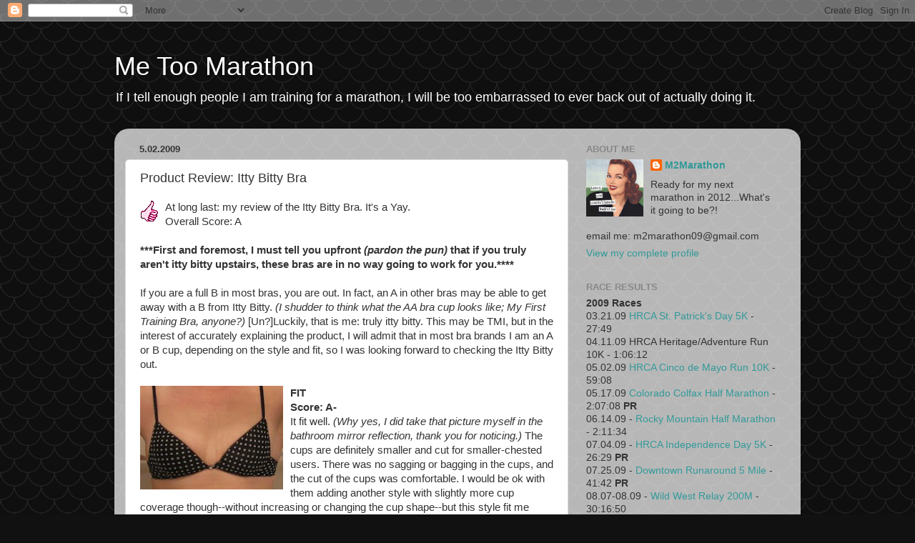

--- FILE ---
content_type: text/html; charset=UTF-8
request_url: https://m2marathon.blogspot.com/2009/05/product-review-itty-bitty-bra.html
body_size: 18032
content:
<!DOCTYPE html>
<html class='v2' dir='ltr' lang='en'>
<head>
<link href='https://www.blogger.com/static/v1/widgets/335934321-css_bundle_v2.css' rel='stylesheet' type='text/css'/>
<meta content='width=1100' name='viewport'/>
<meta content='text/html; charset=UTF-8' http-equiv='Content-Type'/>
<meta content='blogger' name='generator'/>
<link href='https://m2marathon.blogspot.com/favicon.ico' rel='icon' type='image/x-icon'/>
<link href='http://m2marathon.blogspot.com/2009/05/product-review-itty-bitty-bra.html' rel='canonical'/>
<link rel="alternate" type="application/atom+xml" title="Me Too Marathon - Atom" href="https://m2marathon.blogspot.com/feeds/posts/default" />
<link rel="alternate" type="application/rss+xml" title="Me Too Marathon - RSS" href="https://m2marathon.blogspot.com/feeds/posts/default?alt=rss" />
<link rel="service.post" type="application/atom+xml" title="Me Too Marathon - Atom" href="https://www.blogger.com/feeds/6178554298595905441/posts/default" />

<link rel="alternate" type="application/atom+xml" title="Me Too Marathon - Atom" href="https://m2marathon.blogspot.com/feeds/314714667330471722/comments/default" />
<!--Can't find substitution for tag [blog.ieCssRetrofitLinks]-->
<link href='https://blogger.googleusercontent.com/img/b/R29vZ2xl/AVvXsEgA6uc18htIp1e_AmxqYjQhlcRBVYw-f1lisnbwFzVmzMosZhD588PqrApjZJ-D0xewyOA_wsOTNJIfAx5rZI16J6uG6AUk5fMxK0zNVmTXrrCq7IhxeIdoAoE0I181m5UNkDCac6prvzQ/s200/thumbs-up-clipart6.gif' rel='image_src'/>
<meta content='http://m2marathon.blogspot.com/2009/05/product-review-itty-bitty-bra.html' property='og:url'/>
<meta content='Product Review: Itty Bitty Bra' property='og:title'/>
<meta content=' At long last: my review of the Itty Bitty Bra. It&#39;s a Yay. Overall Score: A ***First and foremost, I must tell you upfront (pardon the pun)...' property='og:description'/>
<meta content='https://blogger.googleusercontent.com/img/b/R29vZ2xl/AVvXsEgA6uc18htIp1e_AmxqYjQhlcRBVYw-f1lisnbwFzVmzMosZhD588PqrApjZJ-D0xewyOA_wsOTNJIfAx5rZI16J6uG6AUk5fMxK0zNVmTXrrCq7IhxeIdoAoE0I181m5UNkDCac6prvzQ/w1200-h630-p-k-no-nu/thumbs-up-clipart6.gif' property='og:image'/>
<title>Me Too Marathon: Product Review: Itty Bitty Bra</title>
<style id='page-skin-1' type='text/css'><!--
/*-----------------------------------------------
Blogger Template Style
Name:     Picture Window
Designer: Blogger
URL:      www.blogger.com
----------------------------------------------- */
/* Content
----------------------------------------------- */
body {
font: normal normal 15px Arial, Tahoma, Helvetica, FreeSans, sans-serif;
color: #333333;
background: #111111 url(//themes.googleusercontent.com/image?id=0BwVBOzw_-hbMY2U1NzA4ZGYtOWU0YS00ZjllLThkZjgtNGIzYWU4NmM5MDc5) repeat scroll top center /* Credit: Ollustrator (http://www.istockphoto.com/googleimages.php?id=9505737&platform=blogger) */;
}
html body .region-inner {
min-width: 0;
max-width: 100%;
width: auto;
}
.content-outer {
font-size: 90%;
}
a:link {
text-decoration:none;
color: #339999;
}
a:visited {
text-decoration:none;
color: #66cccc;
}
a:hover {
text-decoration:underline;
color: #32ffed;
}
.content-outer {
background: transparent none repeat scroll top left;
-moz-border-radius: 0;
-webkit-border-radius: 0;
-goog-ms-border-radius: 0;
border-radius: 0;
-moz-box-shadow: 0 0 0 rgba(0, 0, 0, .15);
-webkit-box-shadow: 0 0 0 rgba(0, 0, 0, .15);
-goog-ms-box-shadow: 0 0 0 rgba(0, 0, 0, .15);
box-shadow: 0 0 0 rgba(0, 0, 0, .15);
margin: 20px auto;
}
.content-inner {
padding: 0;
}
/* Header
----------------------------------------------- */
.header-outer {
background: transparent none repeat-x scroll top left;
_background-image: none;
color: #ffffff;
-moz-border-radius: 0;
-webkit-border-radius: 0;
-goog-ms-border-radius: 0;
border-radius: 0;
}
.Header img, .Header #header-inner {
-moz-border-radius: 0;
-webkit-border-radius: 0;
-goog-ms-border-radius: 0;
border-radius: 0;
}
.header-inner .Header .titlewrapper,
.header-inner .Header .descriptionwrapper {
padding-left: 0;
padding-right: 0;
}
.Header h1 {
font: normal normal 36px Arial, Tahoma, Helvetica, FreeSans, sans-serif;
text-shadow: 1px 1px 3px rgba(0, 0, 0, 0.3);
}
.Header h1 a {
color: #ffffff;
}
.Header .description {
font-size: 130%;
}
/* Tabs
----------------------------------------------- */
.tabs-inner {
margin: .5em 20px 0;
padding: 0;
}
.tabs-inner .section {
margin: 0;
}
.tabs-inner .widget ul {
padding: 0;
background: transparent none repeat scroll bottom;
-moz-border-radius: 0;
-webkit-border-radius: 0;
-goog-ms-border-radius: 0;
border-radius: 0;
}
.tabs-inner .widget li {
border: none;
}
.tabs-inner .widget li a {
display: inline-block;
padding: .5em 1em;
margin-right: .25em;
color: #ffffff;
font: normal normal 15px Arial, Tahoma, Helvetica, FreeSans, sans-serif;
-moz-border-radius: 10px 10px 0 0;
-webkit-border-top-left-radius: 10px;
-webkit-border-top-right-radius: 10px;
-goog-ms-border-radius: 10px 10px 0 0;
border-radius: 10px 10px 0 0;
background: transparent url(https://resources.blogblog.com/blogblog/data/1kt/transparent/black50.png) repeat scroll top left;
border-right: 1px solid transparent;
}
.tabs-inner .widget li:first-child a {
padding-left: 1.25em;
-moz-border-radius-topleft: 10px;
-moz-border-radius-bottomleft: 0;
-webkit-border-top-left-radius: 10px;
-webkit-border-bottom-left-radius: 0;
-goog-ms-border-top-left-radius: 10px;
-goog-ms-border-bottom-left-radius: 0;
border-top-left-radius: 10px;
border-bottom-left-radius: 0;
}
.tabs-inner .widget li.selected a,
.tabs-inner .widget li a:hover {
position: relative;
z-index: 1;
background: transparent url(https://resources.blogblog.com/blogblog/data/1kt/transparent/white80.png) repeat scroll bottom;
color: #339999;
-moz-box-shadow: 0 0 3px rgba(0, 0, 0, .15);
-webkit-box-shadow: 0 0 3px rgba(0, 0, 0, .15);
-goog-ms-box-shadow: 0 0 3px rgba(0, 0, 0, .15);
box-shadow: 0 0 3px rgba(0, 0, 0, .15);
}
/* Headings
----------------------------------------------- */
h2 {
font: bold normal 13px Arial, Tahoma, Helvetica, FreeSans, sans-serif;
text-transform: uppercase;
color: #888888;
margin: .5em 0;
}
/* Main
----------------------------------------------- */
.main-outer {
background: transparent url(https://resources.blogblog.com/blogblog/data/1kt/transparent/white80.png) repeat scroll top left;
-moz-border-radius: 20px 20px 0 0;
-webkit-border-top-left-radius: 20px;
-webkit-border-top-right-radius: 20px;
-webkit-border-bottom-left-radius: 0;
-webkit-border-bottom-right-radius: 0;
-goog-ms-border-radius: 20px 20px 0 0;
border-radius: 20px 20px 0 0;
-moz-box-shadow: 0 1px 3px rgba(0, 0, 0, .15);
-webkit-box-shadow: 0 1px 3px rgba(0, 0, 0, .15);
-goog-ms-box-shadow: 0 1px 3px rgba(0, 0, 0, .15);
box-shadow: 0 1px 3px rgba(0, 0, 0, .15);
}
.main-inner {
padding: 15px 20px 20px;
}
.main-inner .column-center-inner {
padding: 0 0;
}
.main-inner .column-left-inner {
padding-left: 0;
}
.main-inner .column-right-inner {
padding-right: 0;
}
/* Posts
----------------------------------------------- */
h3.post-title {
margin: 0;
font: normal normal 18px Arial, Tahoma, Helvetica, FreeSans, sans-serif;
}
.comments h4 {
margin: 1em 0 0;
font: normal normal 18px Arial, Tahoma, Helvetica, FreeSans, sans-serif;
}
.date-header span {
color: #333333;
}
.post-outer {
background-color: #ffffff;
border: solid 1px #dddddd;
-moz-border-radius: 5px;
-webkit-border-radius: 5px;
border-radius: 5px;
-goog-ms-border-radius: 5px;
padding: 15px 20px;
margin: 0 -20px 20px;
}
.post-body {
line-height: 1.4;
font-size: 110%;
position: relative;
}
.post-header {
margin: 0 0 1.5em;
color: #999999;
line-height: 1.6;
}
.post-footer {
margin: .5em 0 0;
color: #999999;
line-height: 1.6;
}
#blog-pager {
font-size: 140%
}
#comments .comment-author {
padding-top: 1.5em;
border-top: dashed 1px #ccc;
border-top: dashed 1px rgba(128, 128, 128, .5);
background-position: 0 1.5em;
}
#comments .comment-author:first-child {
padding-top: 0;
border-top: none;
}
.avatar-image-container {
margin: .2em 0 0;
}
/* Comments
----------------------------------------------- */
.comments .comments-content .icon.blog-author {
background-repeat: no-repeat;
background-image: url([data-uri]);
}
.comments .comments-content .loadmore a {
border-top: 1px solid #32ffed;
border-bottom: 1px solid #32ffed;
}
.comments .continue {
border-top: 2px solid #32ffed;
}
/* Widgets
----------------------------------------------- */
.widget ul, .widget #ArchiveList ul.flat {
padding: 0;
list-style: none;
}
.widget ul li, .widget #ArchiveList ul.flat li {
border-top: dashed 1px #ccc;
border-top: dashed 1px rgba(128, 128, 128, .5);
}
.widget ul li:first-child, .widget #ArchiveList ul.flat li:first-child {
border-top: none;
}
.widget .post-body ul {
list-style: disc;
}
.widget .post-body ul li {
border: none;
}
/* Footer
----------------------------------------------- */
.footer-outer {
color:#cccccc;
background: transparent url(https://resources.blogblog.com/blogblog/data/1kt/transparent/black50.png) repeat scroll top left;
-moz-border-radius: 0 0 20px 20px;
-webkit-border-top-left-radius: 0;
-webkit-border-top-right-radius: 0;
-webkit-border-bottom-left-radius: 20px;
-webkit-border-bottom-right-radius: 20px;
-goog-ms-border-radius: 0 0 20px 20px;
border-radius: 0 0 20px 20px;
-moz-box-shadow: 0 1px 3px rgba(0, 0, 0, .15);
-webkit-box-shadow: 0 1px 3px rgba(0, 0, 0, .15);
-goog-ms-box-shadow: 0 1px 3px rgba(0, 0, 0, .15);
box-shadow: 0 1px 3px rgba(0, 0, 0, .15);
}
.footer-inner {
padding: 10px 20px 20px;
}
.footer-outer a {
color: #98eee5;
}
.footer-outer a:visited {
color: #77e5ee;
}
.footer-outer a:hover {
color: #32ffed;
}
.footer-outer .widget h2 {
color: #aaaaaa;
}
/* Mobile
----------------------------------------------- */
html body.mobile {
height: auto;
}
html body.mobile {
min-height: 480px;
background-size: 100% auto;
}
.mobile .body-fauxcolumn-outer {
background: transparent none repeat scroll top left;
}
html .mobile .mobile-date-outer, html .mobile .blog-pager {
border-bottom: none;
background: transparent url(https://resources.blogblog.com/blogblog/data/1kt/transparent/white80.png) repeat scroll top left;
margin-bottom: 10px;
}
.mobile .date-outer {
background: transparent url(https://resources.blogblog.com/blogblog/data/1kt/transparent/white80.png) repeat scroll top left;
}
.mobile .header-outer, .mobile .main-outer,
.mobile .post-outer, .mobile .footer-outer {
-moz-border-radius: 0;
-webkit-border-radius: 0;
-goog-ms-border-radius: 0;
border-radius: 0;
}
.mobile .content-outer,
.mobile .main-outer,
.mobile .post-outer {
background: inherit;
border: none;
}
.mobile .content-outer {
font-size: 100%;
}
.mobile-link-button {
background-color: #339999;
}
.mobile-link-button a:link, .mobile-link-button a:visited {
color: #ffffff;
}
.mobile-index-contents {
color: #333333;
}
.mobile .tabs-inner .PageList .widget-content {
background: transparent url(https://resources.blogblog.com/blogblog/data/1kt/transparent/white80.png) repeat scroll bottom;
color: #339999;
}
.mobile .tabs-inner .PageList .widget-content .pagelist-arrow {
border-left: 1px solid transparent;
}

--></style>
<style id='template-skin-1' type='text/css'><!--
body {
min-width: 960px;
}
.content-outer, .content-fauxcolumn-outer, .region-inner {
min-width: 960px;
max-width: 960px;
_width: 960px;
}
.main-inner .columns {
padding-left: 0;
padding-right: 310px;
}
.main-inner .fauxcolumn-center-outer {
left: 0;
right: 310px;
/* IE6 does not respect left and right together */
_width: expression(this.parentNode.offsetWidth -
parseInt("0") -
parseInt("310px") + 'px');
}
.main-inner .fauxcolumn-left-outer {
width: 0;
}
.main-inner .fauxcolumn-right-outer {
width: 310px;
}
.main-inner .column-left-outer {
width: 0;
right: 100%;
margin-left: -0;
}
.main-inner .column-right-outer {
width: 310px;
margin-right: -310px;
}
#layout {
min-width: 0;
}
#layout .content-outer {
min-width: 0;
width: 800px;
}
#layout .region-inner {
min-width: 0;
width: auto;
}
body#layout div.add_widget {
padding: 8px;
}
body#layout div.add_widget a {
margin-left: 32px;
}
--></style>
<style>
    body {background-image:url(\/\/themes.googleusercontent.com\/image?id=0BwVBOzw_-hbMY2U1NzA4ZGYtOWU0YS00ZjllLThkZjgtNGIzYWU4NmM5MDc5);}
    
@media (max-width: 200px) { body {background-image:url(\/\/themes.googleusercontent.com\/image?id=0BwVBOzw_-hbMY2U1NzA4ZGYtOWU0YS00ZjllLThkZjgtNGIzYWU4NmM5MDc5&options=w200);}}
@media (max-width: 400px) and (min-width: 201px) { body {background-image:url(\/\/themes.googleusercontent.com\/image?id=0BwVBOzw_-hbMY2U1NzA4ZGYtOWU0YS00ZjllLThkZjgtNGIzYWU4NmM5MDc5&options=w400);}}
@media (max-width: 800px) and (min-width: 401px) { body {background-image:url(\/\/themes.googleusercontent.com\/image?id=0BwVBOzw_-hbMY2U1NzA4ZGYtOWU0YS00ZjllLThkZjgtNGIzYWU4NmM5MDc5&options=w800);}}
@media (max-width: 1200px) and (min-width: 801px) { body {background-image:url(\/\/themes.googleusercontent.com\/image?id=0BwVBOzw_-hbMY2U1NzA4ZGYtOWU0YS00ZjllLThkZjgtNGIzYWU4NmM5MDc5&options=w1200);}}
/* Last tag covers anything over one higher than the previous max-size cap. */
@media (min-width: 1201px) { body {background-image:url(\/\/themes.googleusercontent.com\/image?id=0BwVBOzw_-hbMY2U1NzA4ZGYtOWU0YS00ZjllLThkZjgtNGIzYWU4NmM5MDc5&options=w1600);}}
  </style>
<link href='https://www.blogger.com/dyn-css/authorization.css?targetBlogID=6178554298595905441&amp;zx=4178489d-26d0-4537-b570-9ff1663822bd' media='none' onload='if(media!=&#39;all&#39;)media=&#39;all&#39;' rel='stylesheet'/><noscript><link href='https://www.blogger.com/dyn-css/authorization.css?targetBlogID=6178554298595905441&amp;zx=4178489d-26d0-4537-b570-9ff1663822bd' rel='stylesheet'/></noscript>
<meta name='google-adsense-platform-account' content='ca-host-pub-1556223355139109'/>
<meta name='google-adsense-platform-domain' content='blogspot.com'/>

</head>
<body class='loading variant-open'>
<div class='navbar section' id='navbar' name='Navbar'><div class='widget Navbar' data-version='1' id='Navbar1'><script type="text/javascript">
    function setAttributeOnload(object, attribute, val) {
      if(window.addEventListener) {
        window.addEventListener('load',
          function(){ object[attribute] = val; }, false);
      } else {
        window.attachEvent('onload', function(){ object[attribute] = val; });
      }
    }
  </script>
<div id="navbar-iframe-container"></div>
<script type="text/javascript" src="https://apis.google.com/js/platform.js"></script>
<script type="text/javascript">
      gapi.load("gapi.iframes:gapi.iframes.style.bubble", function() {
        if (gapi.iframes && gapi.iframes.getContext) {
          gapi.iframes.getContext().openChild({
              url: 'https://www.blogger.com/navbar/6178554298595905441?po\x3d314714667330471722\x26origin\x3dhttps://m2marathon.blogspot.com',
              where: document.getElementById("navbar-iframe-container"),
              id: "navbar-iframe"
          });
        }
      });
    </script><script type="text/javascript">
(function() {
var script = document.createElement('script');
script.type = 'text/javascript';
script.src = '//pagead2.googlesyndication.com/pagead/js/google_top_exp.js';
var head = document.getElementsByTagName('head')[0];
if (head) {
head.appendChild(script);
}})();
</script>
</div></div>
<div class='body-fauxcolumns'>
<div class='fauxcolumn-outer body-fauxcolumn-outer'>
<div class='cap-top'>
<div class='cap-left'></div>
<div class='cap-right'></div>
</div>
<div class='fauxborder-left'>
<div class='fauxborder-right'></div>
<div class='fauxcolumn-inner'>
</div>
</div>
<div class='cap-bottom'>
<div class='cap-left'></div>
<div class='cap-right'></div>
</div>
</div>
</div>
<div class='content'>
<div class='content-fauxcolumns'>
<div class='fauxcolumn-outer content-fauxcolumn-outer'>
<div class='cap-top'>
<div class='cap-left'></div>
<div class='cap-right'></div>
</div>
<div class='fauxborder-left'>
<div class='fauxborder-right'></div>
<div class='fauxcolumn-inner'>
</div>
</div>
<div class='cap-bottom'>
<div class='cap-left'></div>
<div class='cap-right'></div>
</div>
</div>
</div>
<div class='content-outer'>
<div class='content-cap-top cap-top'>
<div class='cap-left'></div>
<div class='cap-right'></div>
</div>
<div class='fauxborder-left content-fauxborder-left'>
<div class='fauxborder-right content-fauxborder-right'></div>
<div class='content-inner'>
<header>
<div class='header-outer'>
<div class='header-cap-top cap-top'>
<div class='cap-left'></div>
<div class='cap-right'></div>
</div>
<div class='fauxborder-left header-fauxborder-left'>
<div class='fauxborder-right header-fauxborder-right'></div>
<div class='region-inner header-inner'>
<div class='header section' id='header' name='Header'><div class='widget Header' data-version='1' id='Header1'>
<div id='header-inner'>
<div class='titlewrapper'>
<h1 class='title'>
<a href='https://m2marathon.blogspot.com/'>
Me Too Marathon
</a>
</h1>
</div>
<div class='descriptionwrapper'>
<p class='description'><span>If I tell enough people I am training for a marathon, I will be too embarrassed to ever back out of actually doing it.</span></p>
</div>
</div>
</div></div>
</div>
</div>
<div class='header-cap-bottom cap-bottom'>
<div class='cap-left'></div>
<div class='cap-right'></div>
</div>
</div>
</header>
<div class='tabs-outer'>
<div class='tabs-cap-top cap-top'>
<div class='cap-left'></div>
<div class='cap-right'></div>
</div>
<div class='fauxborder-left tabs-fauxborder-left'>
<div class='fauxborder-right tabs-fauxborder-right'></div>
<div class='region-inner tabs-inner'>
<div class='tabs no-items section' id='crosscol' name='Cross-Column'></div>
<div class='tabs no-items section' id='crosscol-overflow' name='Cross-Column 2'></div>
</div>
</div>
<div class='tabs-cap-bottom cap-bottom'>
<div class='cap-left'></div>
<div class='cap-right'></div>
</div>
</div>
<div class='main-outer'>
<div class='main-cap-top cap-top'>
<div class='cap-left'></div>
<div class='cap-right'></div>
</div>
<div class='fauxborder-left main-fauxborder-left'>
<div class='fauxborder-right main-fauxborder-right'></div>
<div class='region-inner main-inner'>
<div class='columns fauxcolumns'>
<div class='fauxcolumn-outer fauxcolumn-center-outer'>
<div class='cap-top'>
<div class='cap-left'></div>
<div class='cap-right'></div>
</div>
<div class='fauxborder-left'>
<div class='fauxborder-right'></div>
<div class='fauxcolumn-inner'>
</div>
</div>
<div class='cap-bottom'>
<div class='cap-left'></div>
<div class='cap-right'></div>
</div>
</div>
<div class='fauxcolumn-outer fauxcolumn-left-outer'>
<div class='cap-top'>
<div class='cap-left'></div>
<div class='cap-right'></div>
</div>
<div class='fauxborder-left'>
<div class='fauxborder-right'></div>
<div class='fauxcolumn-inner'>
</div>
</div>
<div class='cap-bottom'>
<div class='cap-left'></div>
<div class='cap-right'></div>
</div>
</div>
<div class='fauxcolumn-outer fauxcolumn-right-outer'>
<div class='cap-top'>
<div class='cap-left'></div>
<div class='cap-right'></div>
</div>
<div class='fauxborder-left'>
<div class='fauxborder-right'></div>
<div class='fauxcolumn-inner'>
</div>
</div>
<div class='cap-bottom'>
<div class='cap-left'></div>
<div class='cap-right'></div>
</div>
</div>
<!-- corrects IE6 width calculation -->
<div class='columns-inner'>
<div class='column-center-outer'>
<div class='column-center-inner'>
<div class='main section' id='main' name='Main'><div class='widget Blog' data-version='1' id='Blog1'>
<div class='blog-posts hfeed'>

          <div class="date-outer">
        
<h2 class='date-header'><span>5.02.2009</span></h2>

          <div class="date-posts">
        
<div class='post-outer'>
<div class='post hentry uncustomized-post-template' itemprop='blogPost' itemscope='itemscope' itemtype='http://schema.org/BlogPosting'>
<meta content='https://blogger.googleusercontent.com/img/b/R29vZ2xl/AVvXsEgA6uc18htIp1e_AmxqYjQhlcRBVYw-f1lisnbwFzVmzMosZhD588PqrApjZJ-D0xewyOA_wsOTNJIfAx5rZI16J6uG6AUk5fMxK0zNVmTXrrCq7IhxeIdoAoE0I181m5UNkDCac6prvzQ/s200/thumbs-up-clipart6.gif' itemprop='image_url'/>
<meta content='6178554298595905441' itemprop='blogId'/>
<meta content='314714667330471722' itemprop='postId'/>
<a name='314714667330471722'></a>
<h3 class='post-title entry-title' itemprop='name'>
Product Review: Itty Bitty Bra
</h3>
<div class='post-header'>
<div class='post-header-line-1'></div>
</div>
<div class='post-body entry-content' id='post-body-314714667330471722' itemprop='description articleBody'>
<a href="https://blogger.googleusercontent.com/img/b/R29vZ2xl/AVvXsEgA6uc18htIp1e_AmxqYjQhlcRBVYw-f1lisnbwFzVmzMosZhD588PqrApjZJ-D0xewyOA_wsOTNJIfAx5rZI16J6uG6AUk5fMxK0zNVmTXrrCq7IhxeIdoAoE0I181m5UNkDCac6prvzQ/s1600-h/thumbs-up-clipart6.gif"><img alt="" border="0" id="BLOGGER_PHOTO_ID_5331432731829512178" src="https://blogger.googleusercontent.com/img/b/R29vZ2xl/AVvXsEgA6uc18htIp1e_AmxqYjQhlcRBVYw-f1lisnbwFzVmzMosZhD588PqrApjZJ-D0xewyOA_wsOTNJIfAx5rZI16J6uG6AUk5fMxK0zNVmTXrrCq7IhxeIdoAoE0I181m5UNkDCac6prvzQ/s200/thumbs-up-clipart6.gif" style="FLOAT: left; MARGIN: 0px 10px 10px 0px; WIDTH: 25px; CURSOR: hand; HEIGHT: 31px" /></a> At long last: my review of the Itty Bitty Bra. It's a Yay.<br />Overall Score: A<br /><br /><strong>***First and foremost, I must tell you upfront <em>(pardon the pun)</em> that if you truly aren't itty bitty upstairs, these bras are in no way going to work for you.****</strong><br /><br />If you are a full B in most bras, you are out. In fact, an A in other bras may be able to get away with a B from Itty Bitty. <em>(I shudder to think what the AA bra cup looks like; My First Training Bra, anyone?)</em> [Un?]Luckily, that is me: truly itty bitty. This may be TMI, but in the interest of accurately explaining the product, I will admit that in most bra brands I am an A or B cup, depending on the style and fit, so I was looking forward to checking the Itty Bitty out.<br /><br /><strong><a href="https://blogger.googleusercontent.com/img/b/R29vZ2xl/AVvXsEjOw-sQWYxMnZUtSx_tVFv8K633hAb9GkoCON9Wwy6LYAEbLGx_pu2lFdD4nD0esFUBRw_khkr2GAe5PMkNDZ3L1q_TujA5HmQabIHViUcMeYsm3VrPD8utmvwoYWzw1nYEo0Wd-aTD7hs/s1600-h/m2mittybitty.JPG"><img alt="" border="0" id="BLOGGER_PHOTO_ID_5331435499000900354" src="https://blogger.googleusercontent.com/img/b/R29vZ2xl/AVvXsEjOw-sQWYxMnZUtSx_tVFv8K633hAb9GkoCON9Wwy6LYAEbLGx_pu2lFdD4nD0esFUBRw_khkr2GAe5PMkNDZ3L1q_TujA5HmQabIHViUcMeYsm3VrPD8utmvwoYWzw1nYEo0Wd-aTD7hs/s200/m2mittybitty.JPG" style="FLOAT: left; MARGIN: 0px 10px 10px 0px; WIDTH: 200px; CURSOR: hand; HEIGHT: 145px" /></a>FIT</strong><br /><strong>Score: A-</strong><br />It fit well. <em>(Why yes, I did take that picture myself in the bathroom mirror reflection, thank you for noticing.)</em> The cups are definitely smaller and cut for smaller-chested users. There was no sagging or bagging in the cups, and the cut of the cups was comfortable. I would be ok with them adding another style with slightly more cup coverage though--without increasing or changing the cup shape--but this style fit me pretty well. Both the shoulder and ribcage straps are thin, and did not cause any weird bumps or ripples. Single clasp on the back, with 4 different hook adjustments--a bonus over the usual 3 found on most bras. This allowed for perfect adjusting to my body. Also, there was plenty of room to adjust the shoulder straps length, which I liked. <em>(I hate when you have to cinch it all the way up or down and it still doesn't fit correctly and the straps are too short or falling off your shoulders.)</em> I wore the bra all day on two separate days, and was comfortable both days.<br /><br /><strong>MATERIALS/CONSTRUCTION</strong><br /><strong>Score: A</strong><br />It seems well-made and the stitching looks solid. The real test will be after a few washings, though, so I'll update if I notice any extraordinary wear-and-tear. The double-mesh fabric was comfortable and breathable. <em>(</em><a href="http://isignedupforthis.blogspot.com/2009/04/your-gina-sure-likes-to-breathe-lot.html"><em>Marcy likes to let her, ahem, "girl downstairs" breathe</em></a><em>, apparently I like to let mine upstairs do the same? Well yes, I believe I do...)</em> The elastic bits were not scratchy, but kind of a soft micro-fibery feel, which was nice. Even the little decorative bits (rhinestone and some loopy/lacy trim) did not rub, chafe or scratch. The cups were slightly padded--enough to hide the cold-weather radars <em>if you know what I mean,</em> but not so padded that they felt like extra-terrestrials had set up camp on my chest. BIG bonus points there.<br /><br /><strong>SERVICE</strong><br /><strong>Score: A+</strong><br />The folks over at IttyBittyBra.com were friendly and fast, getting me two bras in just a couple days' time. Course the test of service is always if there are <em>problems</em> with the order or product, but hey when they are fast, friendly, and right the first time, I give that a good score.<br /><br />I would compare this bra to a couple of Calvin Klein ones I've had in the past, in terms of fabric and style and construction, except that it fits my itty bitties better. If you are by most American standards flat-chested and tired of buying bras that look like they were made for a 12-year old, or fed up with bras with tons of ridiculous padding and inserts <em>(don't even get me started on the rubber filets)</em>, you will probably like this bra. I definitely recommend it, but you really do need to be pretty flat-chested to wear it.
<div style='clear: both;'></div>
</div>
<div class='post-footer'>
<div class='post-footer-line post-footer-line-1'>
<span class='post-author vcard'>
Posted by
<span class='fn' itemprop='author' itemscope='itemscope' itemtype='http://schema.org/Person'>
<meta content='https://www.blogger.com/profile/16951235793970346376' itemprop='url'/>
<a class='g-profile' href='https://www.blogger.com/profile/16951235793970346376' rel='author' title='author profile'>
<span itemprop='name'>M2Marathon</span>
</a>
</span>
</span>
<span class='post-timestamp'>
at
<meta content='http://m2marathon.blogspot.com/2009/05/product-review-itty-bitty-bra.html' itemprop='url'/>
<a class='timestamp-link' href='https://m2marathon.blogspot.com/2009/05/product-review-itty-bitty-bra.html' rel='bookmark' title='permanent link'><abbr class='published' itemprop='datePublished' title='2009-05-02T20:54:00-06:00'>8:54&#8239;PM</abbr></a>
</span>
<span class='post-comment-link'>
</span>
<span class='post-icons'>
<span class='item-action'>
<a href='https://www.blogger.com/email-post/6178554298595905441/314714667330471722' title='Email Post'>
<img alt='' class='icon-action' height='13' src='https://resources.blogblog.com/img/icon18_email.gif' width='18'/>
</a>
</span>
<span class='item-control blog-admin pid-668400912'>
<a href='https://www.blogger.com/post-edit.g?blogID=6178554298595905441&postID=314714667330471722&from=pencil' title='Edit Post'>
<img alt='' class='icon-action' height='18' src='https://resources.blogblog.com/img/icon18_edit_allbkg.gif' width='18'/>
</a>
</span>
</span>
<div class='post-share-buttons goog-inline-block'>
<a class='goog-inline-block share-button sb-email' href='https://www.blogger.com/share-post.g?blogID=6178554298595905441&postID=314714667330471722&target=email' target='_blank' title='Email This'><span class='share-button-link-text'>Email This</span></a><a class='goog-inline-block share-button sb-blog' href='https://www.blogger.com/share-post.g?blogID=6178554298595905441&postID=314714667330471722&target=blog' onclick='window.open(this.href, "_blank", "height=270,width=475"); return false;' target='_blank' title='BlogThis!'><span class='share-button-link-text'>BlogThis!</span></a><a class='goog-inline-block share-button sb-twitter' href='https://www.blogger.com/share-post.g?blogID=6178554298595905441&postID=314714667330471722&target=twitter' target='_blank' title='Share to X'><span class='share-button-link-text'>Share to X</span></a><a class='goog-inline-block share-button sb-facebook' href='https://www.blogger.com/share-post.g?blogID=6178554298595905441&postID=314714667330471722&target=facebook' onclick='window.open(this.href, "_blank", "height=430,width=640"); return false;' target='_blank' title='Share to Facebook'><span class='share-button-link-text'>Share to Facebook</span></a><a class='goog-inline-block share-button sb-pinterest' href='https://www.blogger.com/share-post.g?blogID=6178554298595905441&postID=314714667330471722&target=pinterest' target='_blank' title='Share to Pinterest'><span class='share-button-link-text'>Share to Pinterest</span></a>
</div>
</div>
<div class='post-footer-line post-footer-line-2'>
<span class='post-labels'>
Labels:
<a href='https://m2marathon.blogspot.com/search/label/boo%2Fyay' rel='tag'>boo/yay</a>,
<a href='https://m2marathon.blogspot.com/search/label/itty%20bitty' rel='tag'>itty bitty</a>,
<a href='https://m2marathon.blogspot.com/search/label/products' rel='tag'>products</a>
</span>
</div>
<div class='post-footer-line post-footer-line-3'>
<span class='post-location'>
</span>
</div>
</div>
</div>
<div class='comments' id='comments'>
<a name='comments'></a>
<h4>3 comments:</h4>
<div class='comments-content'>
<script async='async' src='' type='text/javascript'></script>
<script type='text/javascript'>
    (function() {
      var items = null;
      var msgs = null;
      var config = {};

// <![CDATA[
      var cursor = null;
      if (items && items.length > 0) {
        cursor = parseInt(items[items.length - 1].timestamp) + 1;
      }

      var bodyFromEntry = function(entry) {
        var text = (entry &&
                    ((entry.content && entry.content.$t) ||
                     (entry.summary && entry.summary.$t))) ||
            '';
        if (entry && entry.gd$extendedProperty) {
          for (var k in entry.gd$extendedProperty) {
            if (entry.gd$extendedProperty[k].name == 'blogger.contentRemoved') {
              return '<span class="deleted-comment">' + text + '</span>';
            }
          }
        }
        return text;
      }

      var parse = function(data) {
        cursor = null;
        var comments = [];
        if (data && data.feed && data.feed.entry) {
          for (var i = 0, entry; entry = data.feed.entry[i]; i++) {
            var comment = {};
            // comment ID, parsed out of the original id format
            var id = /blog-(\d+).post-(\d+)/.exec(entry.id.$t);
            comment.id = id ? id[2] : null;
            comment.body = bodyFromEntry(entry);
            comment.timestamp = Date.parse(entry.published.$t) + '';
            if (entry.author && entry.author.constructor === Array) {
              var auth = entry.author[0];
              if (auth) {
                comment.author = {
                  name: (auth.name ? auth.name.$t : undefined),
                  profileUrl: (auth.uri ? auth.uri.$t : undefined),
                  avatarUrl: (auth.gd$image ? auth.gd$image.src : undefined)
                };
              }
            }
            if (entry.link) {
              if (entry.link[2]) {
                comment.link = comment.permalink = entry.link[2].href;
              }
              if (entry.link[3]) {
                var pid = /.*comments\/default\/(\d+)\?.*/.exec(entry.link[3].href);
                if (pid && pid[1]) {
                  comment.parentId = pid[1];
                }
              }
            }
            comment.deleteclass = 'item-control blog-admin';
            if (entry.gd$extendedProperty) {
              for (var k in entry.gd$extendedProperty) {
                if (entry.gd$extendedProperty[k].name == 'blogger.itemClass') {
                  comment.deleteclass += ' ' + entry.gd$extendedProperty[k].value;
                } else if (entry.gd$extendedProperty[k].name == 'blogger.displayTime') {
                  comment.displayTime = entry.gd$extendedProperty[k].value;
                }
              }
            }
            comments.push(comment);
          }
        }
        return comments;
      };

      var paginator = function(callback) {
        if (hasMore()) {
          var url = config.feed + '?alt=json&v=2&orderby=published&reverse=false&max-results=50';
          if (cursor) {
            url += '&published-min=' + new Date(cursor).toISOString();
          }
          window.bloggercomments = function(data) {
            var parsed = parse(data);
            cursor = parsed.length < 50 ? null
                : parseInt(parsed[parsed.length - 1].timestamp) + 1
            callback(parsed);
            window.bloggercomments = null;
          }
          url += '&callback=bloggercomments';
          var script = document.createElement('script');
          script.type = 'text/javascript';
          script.src = url;
          document.getElementsByTagName('head')[0].appendChild(script);
        }
      };
      var hasMore = function() {
        return !!cursor;
      };
      var getMeta = function(key, comment) {
        if ('iswriter' == key) {
          var matches = !!comment.author
              && comment.author.name == config.authorName
              && comment.author.profileUrl == config.authorUrl;
          return matches ? 'true' : '';
        } else if ('deletelink' == key) {
          return config.baseUri + '/comment/delete/'
               + config.blogId + '/' + comment.id;
        } else if ('deleteclass' == key) {
          return comment.deleteclass;
        }
        return '';
      };

      var replybox = null;
      var replyUrlParts = null;
      var replyParent = undefined;

      var onReply = function(commentId, domId) {
        if (replybox == null) {
          // lazily cache replybox, and adjust to suit this style:
          replybox = document.getElementById('comment-editor');
          if (replybox != null) {
            replybox.height = '250px';
            replybox.style.display = 'block';
            replyUrlParts = replybox.src.split('#');
          }
        }
        if (replybox && (commentId !== replyParent)) {
          replybox.src = '';
          document.getElementById(domId).insertBefore(replybox, null);
          replybox.src = replyUrlParts[0]
              + (commentId ? '&parentID=' + commentId : '')
              + '#' + replyUrlParts[1];
          replyParent = commentId;
        }
      };

      var hash = (window.location.hash || '#').substring(1);
      var startThread, targetComment;
      if (/^comment-form_/.test(hash)) {
        startThread = hash.substring('comment-form_'.length);
      } else if (/^c[0-9]+$/.test(hash)) {
        targetComment = hash.substring(1);
      }

      // Configure commenting API:
      var configJso = {
        'maxDepth': config.maxThreadDepth
      };
      var provider = {
        'id': config.postId,
        'data': items,
        'loadNext': paginator,
        'hasMore': hasMore,
        'getMeta': getMeta,
        'onReply': onReply,
        'rendered': true,
        'initComment': targetComment,
        'initReplyThread': startThread,
        'config': configJso,
        'messages': msgs
      };

      var render = function() {
        if (window.goog && window.goog.comments) {
          var holder = document.getElementById('comment-holder');
          window.goog.comments.render(holder, provider);
        }
      };

      // render now, or queue to render when library loads:
      if (window.goog && window.goog.comments) {
        render();
      } else {
        window.goog = window.goog || {};
        window.goog.comments = window.goog.comments || {};
        window.goog.comments.loadQueue = window.goog.comments.loadQueue || [];
        window.goog.comments.loadQueue.push(render);
      }
    })();
// ]]>
  </script>
<div id='comment-holder'>
<div class="comment-thread toplevel-thread"><ol id="top-ra"><li class="comment" id="c7762037887588663404"><div class="avatar-image-container"><img src="//blogger.googleusercontent.com/img/b/R29vZ2xl/AVvXsEj3LXrLVugzdrxYSZkedTUbmncZ_tIR7_4uAmhChEmLmhUs6OTCZuyMi5X2S1si8WJHYXuwnOxHhFKb_RzhL2r6v-e9QSx24P2TlSlYDjBYZ50OQ6nEFe3opBMZGpP8vFo/s45-c/*" alt=""/></div><div class="comment-block"><div class="comment-header"><cite class="user"><a href="https://www.blogger.com/profile/08223203230634447543" rel="nofollow">Glaven Q. Heisenberg</a></cite><span class="icon user "></span><span class="datetime secondary-text"><a rel="nofollow" href="https://m2marathon.blogspot.com/2009/05/product-review-itty-bitty-bra.html?showComment=1241359380000#c7762037887588663404">May 3, 2009 at 8:03&#8239;AM</a></span></div><p class="comment-content">THANKS, sister! Because if that picture you included is in any way accurate, I should be able to use these puppies as athletic supporters, too!<br><br>Plus - I <i>like</i> itty-bitty t*tties!<br><br>Teh Marcy, of course, lets her downstairs girl breathe by going al fresco. <br><br>Which is why I think all women should run in the nude. It's a Women's Health Issue!</p><span class="comment-actions secondary-text"><a class="comment-reply" target="_self" data-comment-id="7762037887588663404">Reply</a><span class="item-control blog-admin blog-admin pid-222271110"><a target="_self" href="https://www.blogger.com/comment/delete/6178554298595905441/7762037887588663404">Delete</a></span></span></div><div class="comment-replies"><div id="c7762037887588663404-rt" class="comment-thread inline-thread hidden"><span class="thread-toggle thread-expanded"><span class="thread-arrow"></span><span class="thread-count"><a target="_self">Replies</a></span></span><ol id="c7762037887588663404-ra" class="thread-chrome thread-expanded"><div></div><div id="c7762037887588663404-continue" class="continue"><a class="comment-reply" target="_self" data-comment-id="7762037887588663404">Reply</a></div></ol></div></div><div class="comment-replybox-single" id="c7762037887588663404-ce"></div></li><li class="comment" id="c3486612183421313863"><div class="avatar-image-container"><img src="//resources.blogblog.com/img/blank.gif" alt=""/></div><div class="comment-block"><div class="comment-header"><cite class="user">Anonymous</cite><span class="icon user "></span><span class="datetime secondary-text"><a rel="nofollow" href="https://m2marathon.blogspot.com/2009/05/product-review-itty-bitty-bra.html?showComment=1241383980000#c3486612183421313863">May 3, 2009 at 2:53&#8239;PM</a></span></div><p class="comment-content">Thanks for the review!  I wonder how their return policy is.  What if I buy one and don't like how it fits?  Or, what if it DOESN'T fit?  Hmmm...do you know?<br><br>~carpeviam</p><span class="comment-actions secondary-text"><a class="comment-reply" target="_self" data-comment-id="3486612183421313863">Reply</a><span class="item-control blog-admin blog-admin pid-254218579"><a target="_self" href="https://www.blogger.com/comment/delete/6178554298595905441/3486612183421313863">Delete</a></span></span></div><div class="comment-replies"><div id="c3486612183421313863-rt" class="comment-thread inline-thread hidden"><span class="thread-toggle thread-expanded"><span class="thread-arrow"></span><span class="thread-count"><a target="_self">Replies</a></span></span><ol id="c3486612183421313863-ra" class="thread-chrome thread-expanded"><div></div><div id="c3486612183421313863-continue" class="continue"><a class="comment-reply" target="_self" data-comment-id="3486612183421313863">Reply</a></div></ol></div></div><div class="comment-replybox-single" id="c3486612183421313863-ce"></div></li><li class="comment" id="c8515555843465708317"><div class="avatar-image-container"><img src="//www.blogger.com/img/blogger_logo_round_35.png" alt=""/></div><div class="comment-block"><div class="comment-header"><cite class="user"><a href="https://www.blogger.com/profile/14148093449696230770" rel="nofollow">Marcy</a></cite><span class="icon user "></span><span class="datetime secondary-text"><a rel="nofollow" href="https://m2marathon.blogspot.com/2009/05/product-review-itty-bitty-bra.html?showComment=1241384100000#c8515555843465708317">May 3, 2009 at 2:55&#8239;PM</a></span></div><p class="comment-content">I might have to get one of these suckers.  According to you I would not qualify for an itty bitty bra (I go B) BUT I think that maybe if I folded up my hooters into those small patches they might have a shot at looking alright (like bountiful) instead of down . . .past . . .my bellybutton . . . :P</p><span class="comment-actions secondary-text"><a class="comment-reply" target="_self" data-comment-id="8515555843465708317">Reply</a><span class="item-control blog-admin blog-admin pid-650809930"><a target="_self" href="https://www.blogger.com/comment/delete/6178554298595905441/8515555843465708317">Delete</a></span></span></div><div class="comment-replies"><div id="c8515555843465708317-rt" class="comment-thread inline-thread hidden"><span class="thread-toggle thread-expanded"><span class="thread-arrow"></span><span class="thread-count"><a target="_self">Replies</a></span></span><ol id="c8515555843465708317-ra" class="thread-chrome thread-expanded"><div></div><div id="c8515555843465708317-continue" class="continue"><a class="comment-reply" target="_self" data-comment-id="8515555843465708317">Reply</a></div></ol></div></div><div class="comment-replybox-single" id="c8515555843465708317-ce"></div></li></ol><div id="top-continue" class="continue"><a class="comment-reply" target="_self">Add comment</a></div><div class="comment-replybox-thread" id="top-ce"></div><div class="loadmore hidden" data-post-id="314714667330471722"><a target="_self">Load more...</a></div></div>
</div>
</div>
<p class='comment-footer'>
<div class='comment-form'>
<a name='comment-form'></a>
<p>
</p>
<a href='https://www.blogger.com/comment/frame/6178554298595905441?po=314714667330471722&hl=en&saa=85391&origin=https://m2marathon.blogspot.com' id='comment-editor-src'></a>
<iframe allowtransparency='true' class='blogger-iframe-colorize blogger-comment-from-post' frameborder='0' height='410px' id='comment-editor' name='comment-editor' src='' width='100%'></iframe>
<script src='https://www.blogger.com/static/v1/jsbin/2830521187-comment_from_post_iframe.js' type='text/javascript'></script>
<script type='text/javascript'>
      BLOG_CMT_createIframe('https://www.blogger.com/rpc_relay.html');
    </script>
</div>
</p>
<div id='backlinks-container'>
<div id='Blog1_backlinks-container'>
</div>
</div>
</div>
</div>

        </div></div>
      
</div>
<div class='blog-pager' id='blog-pager'>
<span id='blog-pager-newer-link'>
<a class='blog-pager-newer-link' href='https://m2marathon.blogspot.com/2009/05/hrca-cinco-de-mayo-10k-race-report.html' id='Blog1_blog-pager-newer-link' title='Newer Post'>Newer Post</a>
</span>
<span id='blog-pager-older-link'>
<a class='blog-pager-older-link' href='https://m2marathon.blogspot.com/2009/05/not-now-im-busy.html' id='Blog1_blog-pager-older-link' title='Older Post'>Older Post</a>
</span>
<a class='home-link' href='https://m2marathon.blogspot.com/'>Home</a>
</div>
<div class='clear'></div>
<div class='post-feeds'>
<div class='feed-links'>
Subscribe to:
<a class='feed-link' href='https://m2marathon.blogspot.com/feeds/314714667330471722/comments/default' target='_blank' type='application/atom+xml'>Post Comments (Atom)</a>
</div>
</div>
</div></div>
</div>
</div>
<div class='column-left-outer'>
<div class='column-left-inner'>
<aside>
</aside>
</div>
</div>
<div class='column-right-outer'>
<div class='column-right-inner'>
<aside>
<div class='sidebar section' id='sidebar-right-1'><div class='widget Profile' data-version='1' id='Profile1'>
<h2>About Me</h2>
<div class='widget-content'>
<a href='https://www.blogger.com/profile/16951235793970346376'><img alt='My photo' class='profile-img' height='80' src='//blogger.googleusercontent.com/img/b/R29vZ2xl/AVvXsEguB5nlMSjhtC2xuPG2J_9Q7dJ1OQm9g8EwatQB-0DxSn_Oy19H1iN6zkR7rjw9eiuJXDcDn2PXpyVL_WtDRTW7bBvVhto9rt3XcXGgMJ-WpdxeS_5cb0m86ASXPkGhbQ/s220/M2M_profile.jpg' width='80'/></a>
<dl class='profile-datablock'>
<dt class='profile-data'>
<a class='profile-name-link g-profile' href='https://www.blogger.com/profile/16951235793970346376' rel='author' style='background-image: url(//www.blogger.com/img/logo-16.png);'>
M2Marathon
</a>
</dt>
<dd class='profile-textblock'>Ready for my next marathon in 2012...What's it going to be?!<br>
<br>
email me: m2marathon09@gmail.com</dd>
</dl>
<a class='profile-link' href='https://www.blogger.com/profile/16951235793970346376' rel='author'>View my complete profile</a>
<div class='clear'></div>
</div>
</div><div class='widget Text' data-version='1' id='Text1'>
<h2 class='title'>Race Results</h2>
<div class='widget-content'>
<div><strong>2009 Races</strong></div>03.21.09 <a href="http://m2marathon.blogspot.com/2009/03/so-are-you-going-to-be-runner-like-your.html">HRCA St. Patrick's Day 5K</a> - 27:49<br/>04.11.09 HRCA Heritage/Adventure Run 10K - 1:06:12<br/>05.02.09 <a href="http://m2marathon.blogspot.com/2009/05/hrca-cinco-de-mayo-10k-race-report.html">HRCA Cinco de Mayo Run 10K </a>- 59:08<br/>05.17.09 <a href="http://m2marathon.blogspot.com/2009/05/race-report-colorado-cofax-half.html">Colorado Colfax Half Marathon</a> - 2:07:08 <strong>PR</strong><br/>06.14.09 - <a href="http://m2marathon.blogspot.com/2009/06/race-report-rocky-mountain-half.html">Rocky Mountain Half Marathon</a> - 2:11:34<br/>07.04.09 - <a href="http://m2marathon.blogspot.com/2009/07/race-report-hrca-independence-day-5k.html">HRCA Independence Day 5K</a> - 26:29 <strong>PR</strong><br/>07.25.09 - <a href="http://m2marathon.blogspot.com/2009/07/race-report-2009-downtown-runaround-5.html">Downtown Runaround 5 Mile</a> - 41:42 <strong>PR</strong><br/>08.07-08.09 - <a href="http://m2marathon.blogspot.com/2009/08/race-report-wild-west-relay-2009.html">Wild West Relay 200M </a>- 30:16:50<br/><br/><b><br/></b><div><b>2010 Races</b><br/>03.20.10 <a href="http://m2marathon.blogspot.com/2010/03/race-report-hrca-st-patricks-day-5k.html">HRCA St. Patrick's Day 5K </a>- 27:30<br/>04.11.10 <a href="http://m2marathon.blogspot.com/2010/04/race-report-platte-river-half-marathon.html">Platte River 1/2 Marathon </a>- 2:11:23<br/>05.09.10 The Colorado Marathon - 4:35:49 <strong>PR</strong><br/>05.16.10 <a href="http://m2marathon.blogspot.com/2010/05/race-report-colfax-marathon-relay.html">Colorado Colfax Marathon Relay</a> - 3:51:06<br/><br/><div><div><div><span class="Apple-style-span" style="font-weight: 800; "><span class="Apple-style-span" style="font-weight: normal; "><strong> </strong></span></span></div><div><span class="Apple-style-span" style="font-weight: 800; "><span class="Apple-style-span" style="font-weight: normal; "><strong>2011 Races</strong><br/>03.12.11 <a href="http://www.lc10k.com/">Leprechaun Chase 10K</a> - 57:09 </span></span><strong>PR</strong></div><div> </div><div>05.01.11 <a href="http://www.lincolnrun.org/races/marathon">Lincoln National Guard 1/2 Marathon</a><a href="http://m2marathon.blogspot.com/2010/03/race-report-hrca-st-patricks-day-5k.html"> </a>- 2:20:55</div><div>10.29.11 Salvation Army Red Kettle Run 5K - 34:xx</div><div><br/></div></div></div></div>
</div>
<div class='clear'></div>
</div><div class='widget HTML' data-version='1' id='HTML2'>
<h2 class='title'>Upcoming Races</h2>
<div class='widget-content'>
5.20.12 - <a href="http://www.papillion.org/recreation_marathon_fun_walk.cfm">Papillion 1/2 Marathon</a>
</div>
<div class='clear'></div>
</div><div class='widget HTML' data-version='1' id='HTML1'>
<h2 class='title'>My Training</h2>
<div class='widget-content'>
<script src="//www.dailymile.com/people/m2m/training/widget.js" type="text/javascript"></script><noscript><a href="http://www.dailymile.com/people/m2m" title="View my training on dailymile.com"><img alt="View my training on dailymile.com" style="border: 0;" src="https://lh3.googleusercontent.com/blogger_img_proxy/AEn0k_tenTQyxwIUCfRYhS--gON4IJB32wJPyxwOTfGLOs_vi2TM6j9I2UHUrcuciqBMwhjFFVndQjnTPlkvLNJwhtnN0zqWBT9wBGkVwuMkBYSnEmp756FG4IlLEzlQ6devqZt1KQ9SvBo5ZlBsNA=s0-d"></a></noscript>

<a href="http://www.runreviews.com/running-tips/"><img src="https://lh3.googleusercontent.com/blogger_img_proxy/AEn0k_vytfbyRWxdMEvsiy-P6YoyVuQdyJ4cXGAuEPsIJLXgo729-TjskENvreppguDcC88TJNZhmr-1W6nLRa3ptvOdUHvGlFT2BBEAKOblj63bDNo7SOf_Mqcc7q6n9yB02smCuQ=s0-d" alt="running tips"></a><br /><a href="http://www.runreviews.com">by runreviews.com</a>
</div>
<div class='clear'></div>
</div></div>
<table border='0' cellpadding='0' cellspacing='0' class='section-columns columns-2'>
<tbody>
<tr>
<td class='first columns-cell'>
<div class='sidebar section' id='sidebar-right-2-1'><div class='widget BlogList' data-version='1' id='BlogList1'>
<h2 class='title'>Blogs I Follow</h2>
<div class='widget-content'>
<div class='blog-list-container' id='BlogList1_container'>
<ul id='BlogList1_blogs'>
<li style='display: block;'>
<div class='blog-icon'>
</div>
<div class='blog-content'>
<div class='blog-title'>
<a href='http://twentyonedayhabit.blogspot.com/' target='_blank'>
21 Days</a>
</div>
<div class='item-content'>
</div>
</div>
<div style='clear: both;'></div>
</li>
<li style='display: block;'>
<div class='blog-icon'>
</div>
<div class='blog-content'>
<div class='blog-title'>
<a href='http://absolutlyfit.blogspot.com/' target='_blank'>
Absolut(ly) Fit</a>
</div>
<div class='item-content'>
</div>
</div>
<div style='clear: both;'></div>
</li>
<li style='display: block;'>
<div class='blog-icon'>
</div>
<div class='blog-content'>
<div class='blog-title'>
<a href='http://mostlyrunningbull.blogspot.com/feeds/posts/default' target='_blank'>
All Bulls**t, No Running</a>
</div>
<div class='item-content'>
</div>
</div>
<div style='clear: both;'></div>
</li>
<li style='display: block;'>
<div class='blog-icon'>
</div>
<div class='blog-content'>
<div class='blog-title'>
<a href='http://cautionredheadrunning.blogspot.com/' target='_blank'>
CAUTION: Redhead Running</a>
</div>
<div class='item-content'>
</div>
</div>
<div style='clear: both;'></div>
</li>
<li style='display: block;'>
<div class='blog-icon'>
</div>
<div class='blog-content'>
<div class='blog-title'>
<a href='http://chiarunner.blogspot.com/feeds/posts/default' target='_blank'>
chiarunner</a>
</div>
<div class='item-content'>
</div>
</div>
<div style='clear: both;'></div>
</li>
<li style='display: block;'>
<div class='blog-icon'>
</div>
<div class='blog-content'>
<div class='blog-title'>
<a href='http://taralovestorun.blogspot.com/' target='_blank'>
Colorado Runner</a>
</div>
<div class='item-content'>
</div>
</div>
<div style='clear: both;'></div>
</li>
<li style='display: block;'>
<div class='blog-icon'>
</div>
<div class='blog-content'>
<div class='blog-title'>
<a href='http://copiaverborum.wordpress.com/feed/' target='_blank'>
copia verborum</a>
</div>
<div class='item-content'>
</div>
</div>
<div style='clear: both;'></div>
</li>
<li style='display: block;'>
<div class='blog-icon'>
</div>
<div class='blog-content'>
<div class='blog-title'>
<a href='http://crosscountrysquared.blogspot.com/' target='_blank'>
Cross Country Squared</a>
</div>
<div class='item-content'>
</div>
</div>
<div style='clear: both;'></div>
</li>
<li style='display: block;'>
<div class='blog-icon'>
</div>
<div class='blog-content'>
<div class='blog-title'>
<a href='http://dasmixture.typepad.com/my_weblog/atom.xml' target='_blank'>
Das Mixture</a>
</div>
<div class='item-content'>
</div>
</div>
<div style='clear: both;'></div>
</li>
<li style='display: block;'>
<div class='blog-icon'>
</div>
<div class='blog-content'>
<div class='blog-title'>
<a href='http://tntbean.blogspot.com/' target='_blank'>
Diggin' It</a>
</div>
<div class='item-content'>
</div>
</div>
<div style='clear: both;'></div>
</li>
<li style='display: block;'>
<div class='blog-icon'>
</div>
<div class='blog-content'>
<div class='blog-title'>
<a href='http://feetmeetstreet.blogspot.com/' target='_blank'>
Feet Meet Street</a>
</div>
<div class='item-content'>
</div>
</div>
<div style='clear: both;'></div>
</li>
<li style='display: block;'>
<div class='blog-icon'>
</div>
<div class='blog-content'>
<div class='blog-title'>
<a href='http://frayedlaces.blogspot.com/' target='_blank'>
Frayed Laces</a>
</div>
<div class='item-content'>
</div>
</div>
<div style='clear: both;'></div>
</li>
<li style='display: block;'>
<div class='blog-icon'>
</div>
<div class='blog-content'>
<div class='blog-title'>
<a href='http://runningkag.blogspot.com/' target='_blank'>
Gotta Run...</a>
</div>
<div class='item-content'>
</div>
</div>
<div style='clear: both;'></div>
</li>
<li style='display: block;'>
<div class='blog-icon'>
</div>
<div class='blog-content'>
<div class='blog-title'>
<a href='http://www.half-fast.org/' target='_blank'>
Half-Fast - running advice you don't need.</a>
</div>
<div class='item-content'>
</div>
</div>
<div style='clear: both;'></div>
</li>
<li style='display: block;'>
<div class='blog-icon'>
</div>
<div class='blog-content'>
<div class='blog-title'>
<a href='http://www.hotpieceofsass.com/feeds/posts/default' target='_blank'>
Hot Piece of Sass</a>
</div>
<div class='item-content'>
</div>
</div>
<div style='clear: both;'></div>
</li>
<li style='display: block;'>
<div class='blog-icon'>
</div>
<div class='blog-content'>
<div class='blog-title'>
<a href='http://runjoy.blogspot.com/feeds/posts/default' target='_blank'>
joyRuN</a>
</div>
<div class='item-content'>
</div>
</div>
<div style='clear: both;'></div>
</li>
<li style='display: block;'>
<div class='blog-icon'>
</div>
<div class='blog-content'>
<div class='blog-title'>
<a href='http://heathersjunkmiles.blogspot.com/' target='_blank'>
Junk Miles</a>
</div>
<div class='item-content'>
</div>
</div>
<div style='clear: both;'></div>
</li>
<li style='display: block;'>
<div class='blog-icon'>
</div>
<div class='blog-content'>
<div class='blog-title'>
<a href='http://whatugottado.blogspot.com/feeds/posts/default' target='_blank'>
just keep swimming...</a>
</div>
<div class='item-content'>
</div>
</div>
<div style='clear: both;'></div>
</li>
<li style='display: block;'>
<div class='blog-icon'>
</div>
<div class='blog-content'>
<div class='blog-title'>
<a href='http://coolrunnerjessica.blogspot.com/feeds/posts/default' target='_blank'>
Live Fit</a>
</div>
<div class='item-content'>
</div>
</div>
<div style='clear: both;'></div>
</li>
<li style='display: block;'>
<div class='blog-icon'>
</div>
<div class='blog-content'>
<div class='blog-title'>
<a href='http://susanruns.blogspot.com/' target='_blank'>
nurse on the run</a>
</div>
<div class='item-content'>
</div>
</div>
<div style='clear: both;'></div>
</li>
<li style='display: block;'>
<div class='blog-icon'>
</div>
<div class='blog-content'>
<div class='blog-title'>
<a href='http://rbr-runbabyrun.blogspot.com/' target='_blank'>
Run Bitch Run</a>
</div>
<div class='item-content'>
</div>
</div>
<div style='clear: both;'></div>
</li>
<li style='display: block;'>
<div class='blog-icon'>
</div>
<div class='blog-content'>
<div class='blog-title'>
<a href='http://feeds2.feedburner.com/RunFaster' target='_blank'>
Run Faster</a>
</div>
<div class='item-content'>
</div>
</div>
<div style='clear: both;'></div>
</li>
<li style='display: block;'>
<div class='blog-icon'>
</div>
<div class='blog-content'>
<div class='blog-title'>
<a href='http://stevequick.blogspot.com/' target='_blank'>
Run. Race. Repeat.</a>
</div>
<div class='item-content'>
</div>
</div>
<div style='clear: both;'></div>
</li>
<li style='display: block;'>
<div class='blog-icon'>
</div>
<div class='blog-content'>
<div class='blog-title'>
<a href='http://runnerslounge.com/' target='_blank'>
Runners' Lounge &#8211; the online community for runners</a>
</div>
<div class='item-content'>
</div>
</div>
<div style='clear: both;'></div>
</li>
<li style='display: block;'>
<div class='blog-icon'>
</div>
<div class='blog-content'>
<div class='blog-title'>
<a href='http://runnersrambles.com' target='_blank'>
runner's rambles</a>
</div>
<div class='item-content'>
</div>
</div>
<div style='clear: both;'></div>
</li>
<li style='display: block;'>
<div class='blog-icon'>
</div>
<div class='blog-content'>
<div class='blog-title'>
<a href='http://runningintothesun.blogspot.com/' target='_blank'>
Running into the Sun</a>
</div>
<div class='item-content'>
</div>
</div>
<div style='clear: both;'></div>
</li>
<li style='display: block;'>
<div class='blog-icon'>
</div>
<div class='blog-content'>
<div class='blog-title'>
<a href='http://www.seejessrun.com/?feed=rss2' target='_blank'>
See Jess Run</a>
</div>
<div class='item-content'>
</div>
</div>
<div style='clear: both;'></div>
</li>
<li style='display: block;'>
<div class='blog-icon'>
</div>
<div class='blog-content'>
<div class='blog-title'>
<a href='http://www.shutupandrun.net/' target='_blank'>
Shut Up  and Run!</a>
</div>
<div class='item-content'>
</div>
</div>
<div style='clear: both;'></div>
</li>
<li style='display: block;'>
<div class='blog-icon'>
</div>
<div class='blog-content'>
<div class='blog-title'>
<a href='https://jawsome.wordpress.com' target='_blank'>
Smooth Moves</a>
</div>
<div class='item-content'>
</div>
</div>
<div style='clear: both;'></div>
</li>
<li style='display: block;'>
<div class='blog-icon'>
</div>
<div class='blog-content'>
<div class='blog-title'>
<a href='http://boozehoundsinc.blogspot.com/' target='_blank'>
The Booze Hounds Inc. Running Team</a>
</div>
<div class='item-content'>
</div>
</div>
<div style='clear: both;'></div>
</li>
<li style='display: block;'>
<div class='blog-icon'>
</div>
<div class='blog-content'>
<div class='blog-title'>
<a href='http://www.chicrunner.com/feeds/posts/default' target='_blank'>
the Chic Runner</a>
</div>
<div class='item-content'>
</div>
</div>
<div style='clear: both;'></div>
</li>
<li style='display: block;'>
<div class='blog-icon'>
</div>
<div class='blog-content'>
<div class='blog-title'>
<a href='https://theloosemoose.wordpress.com' target='_blank'>
The Loose Moose</a>
</div>
<div class='item-content'>
</div>
</div>
<div style='clear: both;'></div>
</li>
<li style='display: block;'>
<div class='blog-icon'>
</div>
<div class='blog-content'>
<div class='blog-title'>
<a href='http://therunninglaminator.blogspot.com/' target='_blank'>
The Running Laminator</a>
</div>
<div class='item-content'>
</div>
</div>
<div style='clear: both;'></div>
</li>
<li style='display: block;'>
<div class='blog-icon'>
</div>
<div class='blog-content'>
<div class='blog-title'>
<a href='http://yourunnoreallyyourun.blogspot.com/' target='_blank'>
You Run? No, really, you run?</a>
</div>
<div class='item-content'>
</div>
</div>
<div style='clear: both;'></div>
</li>
</ul>
<div class='clear'></div>
</div>
</div>
</div></div>
</td>
<td class='columns-cell'>
<div class='sidebar section' id='sidebar-right-2-2'><div class='widget Followers' data-version='1' id='Followers1'>
<h2 class='title'>Followers</h2>
<div class='widget-content'>
<div id='Followers1-wrapper'>
<div style='margin-right:2px;'>
<div><script type="text/javascript" src="https://apis.google.com/js/platform.js"></script>
<div id="followers-iframe-container"></div>
<script type="text/javascript">
    window.followersIframe = null;
    function followersIframeOpen(url) {
      gapi.load("gapi.iframes", function() {
        if (gapi.iframes && gapi.iframes.getContext) {
          window.followersIframe = gapi.iframes.getContext().openChild({
            url: url,
            where: document.getElementById("followers-iframe-container"),
            messageHandlersFilter: gapi.iframes.CROSS_ORIGIN_IFRAMES_FILTER,
            messageHandlers: {
              '_ready': function(obj) {
                window.followersIframe.getIframeEl().height = obj.height;
              },
              'reset': function() {
                window.followersIframe.close();
                followersIframeOpen("https://www.blogger.com/followers/frame/6178554298595905441?colors\x3dCgt0cmFuc3BhcmVudBILdHJhbnNwYXJlbnQaByMzMzMzMzMiByMzMzk5OTkqC3RyYW5zcGFyZW50MgcjODg4ODg4OgcjMzMzMzMzQgcjMzM5OTk5SgcjMDAwMDAwUgcjMzM5OTk5Wgt0cmFuc3BhcmVudA%3D%3D\x26pageSize\x3d21\x26hl\x3den\x26origin\x3dhttps://m2marathon.blogspot.com");
              },
              'open': function(url) {
                window.followersIframe.close();
                followersIframeOpen(url);
              }
            }
          });
        }
      });
    }
    followersIframeOpen("https://www.blogger.com/followers/frame/6178554298595905441?colors\x3dCgt0cmFuc3BhcmVudBILdHJhbnNwYXJlbnQaByMzMzMzMzMiByMzMzk5OTkqC3RyYW5zcGFyZW50MgcjODg4ODg4OgcjMzMzMzMzQgcjMzM5OTk5SgcjMDAwMDAwUgcjMzM5OTk5Wgt0cmFuc3BhcmVudA%3D%3D\x26pageSize\x3d21\x26hl\x3den\x26origin\x3dhttps://m2marathon.blogspot.com");
  </script></div>
</div>
</div>
<div class='clear'></div>
</div>
</div></div>
</td>
</tr>
</tbody>
</table>
<div class='sidebar section' id='sidebar-right-3'><div class='widget BlogArchive' data-version='1' id='BlogArchive1'>
<h2>Blog Archive</h2>
<div class='widget-content'>
<div id='ArchiveList'>
<div id='BlogArchive1_ArchiveList'>
<ul class='hierarchy'>
<li class='archivedate collapsed'>
<a class='toggle' href='javascript:void(0)'>
<span class='zippy'>

        &#9658;&#160;
      
</span>
</a>
<a class='post-count-link' href='https://m2marathon.blogspot.com/2012/'>
2012
</a>
<span class='post-count' dir='ltr'>(1)</span>
<ul class='hierarchy'>
<li class='archivedate collapsed'>
<a class='toggle' href='javascript:void(0)'>
<span class='zippy'>

        &#9658;&#160;
      
</span>
</a>
<a class='post-count-link' href='https://m2marathon.blogspot.com/2012/01/'>
January
</a>
<span class='post-count' dir='ltr'>(1)</span>
</li>
</ul>
</li>
</ul>
<ul class='hierarchy'>
<li class='archivedate collapsed'>
<a class='toggle' href='javascript:void(0)'>
<span class='zippy'>

        &#9658;&#160;
      
</span>
</a>
<a class='post-count-link' href='https://m2marathon.blogspot.com/2010/'>
2010
</a>
<span class='post-count' dir='ltr'>(25)</span>
<ul class='hierarchy'>
<li class='archivedate collapsed'>
<a class='toggle' href='javascript:void(0)'>
<span class='zippy'>

        &#9658;&#160;
      
</span>
</a>
<a class='post-count-link' href='https://m2marathon.blogspot.com/2010/08/'>
August
</a>
<span class='post-count' dir='ltr'>(1)</span>
</li>
</ul>
<ul class='hierarchy'>
<li class='archivedate collapsed'>
<a class='toggle' href='javascript:void(0)'>
<span class='zippy'>

        &#9658;&#160;
      
</span>
</a>
<a class='post-count-link' href='https://m2marathon.blogspot.com/2010/07/'>
July
</a>
<span class='post-count' dir='ltr'>(1)</span>
</li>
</ul>
<ul class='hierarchy'>
<li class='archivedate collapsed'>
<a class='toggle' href='javascript:void(0)'>
<span class='zippy'>

        &#9658;&#160;
      
</span>
</a>
<a class='post-count-link' href='https://m2marathon.blogspot.com/2010/05/'>
May
</a>
<span class='post-count' dir='ltr'>(3)</span>
</li>
</ul>
<ul class='hierarchy'>
<li class='archivedate collapsed'>
<a class='toggle' href='javascript:void(0)'>
<span class='zippy'>

        &#9658;&#160;
      
</span>
</a>
<a class='post-count-link' href='https://m2marathon.blogspot.com/2010/04/'>
April
</a>
<span class='post-count' dir='ltr'>(4)</span>
</li>
</ul>
<ul class='hierarchy'>
<li class='archivedate collapsed'>
<a class='toggle' href='javascript:void(0)'>
<span class='zippy'>

        &#9658;&#160;
      
</span>
</a>
<a class='post-count-link' href='https://m2marathon.blogspot.com/2010/03/'>
March
</a>
<span class='post-count' dir='ltr'>(5)</span>
</li>
</ul>
<ul class='hierarchy'>
<li class='archivedate collapsed'>
<a class='toggle' href='javascript:void(0)'>
<span class='zippy'>

        &#9658;&#160;
      
</span>
</a>
<a class='post-count-link' href='https://m2marathon.blogspot.com/2010/02/'>
February
</a>
<span class='post-count' dir='ltr'>(6)</span>
</li>
</ul>
<ul class='hierarchy'>
<li class='archivedate collapsed'>
<a class='toggle' href='javascript:void(0)'>
<span class='zippy'>

        &#9658;&#160;
      
</span>
</a>
<a class='post-count-link' href='https://m2marathon.blogspot.com/2010/01/'>
January
</a>
<span class='post-count' dir='ltr'>(5)</span>
</li>
</ul>
</li>
</ul>
<ul class='hierarchy'>
<li class='archivedate expanded'>
<a class='toggle' href='javascript:void(0)'>
<span class='zippy toggle-open'>

        &#9660;&#160;
      
</span>
</a>
<a class='post-count-link' href='https://m2marathon.blogspot.com/2009/'>
2009
</a>
<span class='post-count' dir='ltr'>(88)</span>
<ul class='hierarchy'>
<li class='archivedate collapsed'>
<a class='toggle' href='javascript:void(0)'>
<span class='zippy'>

        &#9658;&#160;
      
</span>
</a>
<a class='post-count-link' href='https://m2marathon.blogspot.com/2009/12/'>
December
</a>
<span class='post-count' dir='ltr'>(3)</span>
</li>
</ul>
<ul class='hierarchy'>
<li class='archivedate collapsed'>
<a class='toggle' href='javascript:void(0)'>
<span class='zippy'>

        &#9658;&#160;
      
</span>
</a>
<a class='post-count-link' href='https://m2marathon.blogspot.com/2009/11/'>
November
</a>
<span class='post-count' dir='ltr'>(3)</span>
</li>
</ul>
<ul class='hierarchy'>
<li class='archivedate collapsed'>
<a class='toggle' href='javascript:void(0)'>
<span class='zippy'>

        &#9658;&#160;
      
</span>
</a>
<a class='post-count-link' href='https://m2marathon.blogspot.com/2009/10/'>
October
</a>
<span class='post-count' dir='ltr'>(6)</span>
</li>
</ul>
<ul class='hierarchy'>
<li class='archivedate collapsed'>
<a class='toggle' href='javascript:void(0)'>
<span class='zippy'>

        &#9658;&#160;
      
</span>
</a>
<a class='post-count-link' href='https://m2marathon.blogspot.com/2009/09/'>
September
</a>
<span class='post-count' dir='ltr'>(3)</span>
</li>
</ul>
<ul class='hierarchy'>
<li class='archivedate collapsed'>
<a class='toggle' href='javascript:void(0)'>
<span class='zippy'>

        &#9658;&#160;
      
</span>
</a>
<a class='post-count-link' href='https://m2marathon.blogspot.com/2009/08/'>
August
</a>
<span class='post-count' dir='ltr'>(11)</span>
</li>
</ul>
<ul class='hierarchy'>
<li class='archivedate collapsed'>
<a class='toggle' href='javascript:void(0)'>
<span class='zippy'>

        &#9658;&#160;
      
</span>
</a>
<a class='post-count-link' href='https://m2marathon.blogspot.com/2009/07/'>
July
</a>
<span class='post-count' dir='ltr'>(8)</span>
</li>
</ul>
<ul class='hierarchy'>
<li class='archivedate collapsed'>
<a class='toggle' href='javascript:void(0)'>
<span class='zippy'>

        &#9658;&#160;
      
</span>
</a>
<a class='post-count-link' href='https://m2marathon.blogspot.com/2009/06/'>
June
</a>
<span class='post-count' dir='ltr'>(12)</span>
</li>
</ul>
<ul class='hierarchy'>
<li class='archivedate expanded'>
<a class='toggle' href='javascript:void(0)'>
<span class='zippy toggle-open'>

        &#9660;&#160;
      
</span>
</a>
<a class='post-count-link' href='https://m2marathon.blogspot.com/2009/05/'>
May
</a>
<span class='post-count' dir='ltr'>(15)</span>
<ul class='posts'>
<li><a href='https://m2marathon.blogspot.com/2009/05/run-without-gizmo-is-no-run-at-all.html'>A Run Without Gizmo is No Run At All</a></li>
<li><a href='https://m2marathon.blogspot.com/2009/05/rip-gizmo.html'>RIP Gizmo</a></li>
<li><a href='https://m2marathon.blogspot.com/2009/05/immemorial-day.html'>Immemorial Day</a></li>
<li><a href='https://m2marathon.blogspot.com/2009/05/everybodys-kung-furunning.html'>Everybody&#39;s Kung Fu...Running</a></li>
<li><a href='https://m2marathon.blogspot.com/2009/05/race-report-colorado-cofax-half.html'>Race Report: Colorado Cofax Half Marathon</a></li>
<li><a href='https://m2marathon.blogspot.com/2009/05/recovery-5-miler-very-smart-or-very.html'>Recovery 5 Miler: Very Smart or Very Stupid</a></li>
<li><a href='https://m2marathon.blogspot.com/2009/05/half-marathon-complete.html'>Half Marathon: Complete</a></li>
<li><a href='https://m2marathon.blogspot.com/2009/05/feeling-betterbearly.html'>Feeling Better...Bearly</a></li>
<li><a href='https://m2marathon.blogspot.com/2009/05/strength-holding-your-peep-for-11-miles.html'>Strength = Holding Your Peep for 11 Miles</a></li>
<li><a href='https://m2marathon.blogspot.com/2009/05/tiart-big-up-to-moms.html'>TIaRT: Big Up to Moms</a></li>
<li><a href='https://m2marathon.blogspot.com/2009/05/hump-day.html'>Hump Day</a></li>
<li><a href='https://m2marathon.blogspot.com/2009/05/hrca-shirts-fugly-revealed.html'>HRCA Shirts: Fugly Revealed!</a></li>
<li><a href='https://m2marathon.blogspot.com/2009/05/hrca-cinco-de-mayo-10k-race-report.html'>HRCA Cinco de Mayo 10K Race Report</a></li>
<li><a href='https://m2marathon.blogspot.com/2009/05/product-review-itty-bitty-bra.html'>Product Review: Itty Bitty Bra</a></li>
<li><a href='https://m2marathon.blogspot.com/2009/05/not-now-im-busy.html'>Not now, I&#39;m busy</a></li>
</ul>
</li>
</ul>
<ul class='hierarchy'>
<li class='archivedate collapsed'>
<a class='toggle' href='javascript:void(0)'>
<span class='zippy'>

        &#9658;&#160;
      
</span>
</a>
<a class='post-count-link' href='https://m2marathon.blogspot.com/2009/04/'>
April
</a>
<span class='post-count' dir='ltr'>(15)</span>
</li>
</ul>
<ul class='hierarchy'>
<li class='archivedate collapsed'>
<a class='toggle' href='javascript:void(0)'>
<span class='zippy'>

        &#9658;&#160;
      
</span>
</a>
<a class='post-count-link' href='https://m2marathon.blogspot.com/2009/03/'>
March
</a>
<span class='post-count' dir='ltr'>(11)</span>
</li>
</ul>
<ul class='hierarchy'>
<li class='archivedate collapsed'>
<a class='toggle' href='javascript:void(0)'>
<span class='zippy'>

        &#9658;&#160;
      
</span>
</a>
<a class='post-count-link' href='https://m2marathon.blogspot.com/2009/01/'>
January
</a>
<span class='post-count' dir='ltr'>(1)</span>
</li>
</ul>
</li>
</ul>
<ul class='hierarchy'>
<li class='archivedate collapsed'>
<a class='toggle' href='javascript:void(0)'>
<span class='zippy'>

        &#9658;&#160;
      
</span>
</a>
<a class='post-count-link' href='https://m2marathon.blogspot.com/2000/'>
2000
</a>
<span class='post-count' dir='ltr'>(1)</span>
<ul class='hierarchy'>
<li class='archivedate collapsed'>
<a class='toggle' href='javascript:void(0)'>
<span class='zippy'>

        &#9658;&#160;
      
</span>
</a>
<a class='post-count-link' href='https://m2marathon.blogspot.com/2000/01/'>
January
</a>
<span class='post-count' dir='ltr'>(1)</span>
</li>
</ul>
</li>
</ul>
</div>
</div>
<div class='clear'></div>
</div>
</div></div>
</aside>
</div>
</div>
</div>
<div style='clear: both'></div>
<!-- columns -->
</div>
<!-- main -->
</div>
</div>
<div class='main-cap-bottom cap-bottom'>
<div class='cap-left'></div>
<div class='cap-right'></div>
</div>
</div>
<footer>
<div class='footer-outer'>
<div class='footer-cap-top cap-top'>
<div class='cap-left'></div>
<div class='cap-right'></div>
</div>
<div class='fauxborder-left footer-fauxborder-left'>
<div class='fauxborder-right footer-fauxborder-right'></div>
<div class='region-inner footer-inner'>
<div class='foot no-items section' id='footer-1'></div>
<table border='0' cellpadding='0' cellspacing='0' class='section-columns columns-2'>
<tbody>
<tr>
<td class='first columns-cell'>
<div class='foot no-items section' id='footer-2-1'></div>
</td>
<td class='columns-cell'>
<div class='foot no-items section' id='footer-2-2'></div>
</td>
</tr>
</tbody>
</table>
<!-- outside of the include in order to lock Attribution widget -->
<div class='foot section' id='footer-3' name='Footer'><div class='widget Attribution' data-version='1' id='Attribution1'>
<div class='widget-content' style='text-align: center;'>
Picture Window theme. Theme images by <a href='http://www.istockphoto.com/googleimages.php?id=9505737&platform=blogger&langregion=en' target='_blank'>Ollustrator</a>. Powered by <a href='https://www.blogger.com' target='_blank'>Blogger</a>.
</div>
<div class='clear'></div>
</div></div>
</div>
</div>
<div class='footer-cap-bottom cap-bottom'>
<div class='cap-left'></div>
<div class='cap-right'></div>
</div>
</div>
</footer>
<!-- content -->
</div>
</div>
<div class='content-cap-bottom cap-bottom'>
<div class='cap-left'></div>
<div class='cap-right'></div>
</div>
</div>
</div>
<script type='text/javascript'>
    window.setTimeout(function() {
        document.body.className = document.body.className.replace('loading', '');
      }, 10);
  </script>

<script type="text/javascript" src="https://www.blogger.com/static/v1/widgets/2028843038-widgets.js"></script>
<script type='text/javascript'>
window['__wavt'] = 'AOuZoY4efQhAz295aSvSzbrqkud_bA30AA:1769505160487';_WidgetManager._Init('//www.blogger.com/rearrange?blogID\x3d6178554298595905441','//m2marathon.blogspot.com/2009/05/product-review-itty-bitty-bra.html','6178554298595905441');
_WidgetManager._SetDataContext([{'name': 'blog', 'data': {'blogId': '6178554298595905441', 'title': 'Me Too Marathon', 'url': 'https://m2marathon.blogspot.com/2009/05/product-review-itty-bitty-bra.html', 'canonicalUrl': 'http://m2marathon.blogspot.com/2009/05/product-review-itty-bitty-bra.html', 'homepageUrl': 'https://m2marathon.blogspot.com/', 'searchUrl': 'https://m2marathon.blogspot.com/search', 'canonicalHomepageUrl': 'http://m2marathon.blogspot.com/', 'blogspotFaviconUrl': 'https://m2marathon.blogspot.com/favicon.ico', 'bloggerUrl': 'https://www.blogger.com', 'hasCustomDomain': false, 'httpsEnabled': true, 'enabledCommentProfileImages': true, 'gPlusViewType': 'FILTERED_POSTMOD', 'adultContent': false, 'analyticsAccountNumber': '', 'encoding': 'UTF-8', 'locale': 'en', 'localeUnderscoreDelimited': 'en', 'languageDirection': 'ltr', 'isPrivate': false, 'isMobile': false, 'isMobileRequest': false, 'mobileClass': '', 'isPrivateBlog': false, 'isDynamicViewsAvailable': true, 'feedLinks': '\x3clink rel\x3d\x22alternate\x22 type\x3d\x22application/atom+xml\x22 title\x3d\x22Me Too Marathon - Atom\x22 href\x3d\x22https://m2marathon.blogspot.com/feeds/posts/default\x22 /\x3e\n\x3clink rel\x3d\x22alternate\x22 type\x3d\x22application/rss+xml\x22 title\x3d\x22Me Too Marathon - RSS\x22 href\x3d\x22https://m2marathon.blogspot.com/feeds/posts/default?alt\x3drss\x22 /\x3e\n\x3clink rel\x3d\x22service.post\x22 type\x3d\x22application/atom+xml\x22 title\x3d\x22Me Too Marathon - Atom\x22 href\x3d\x22https://www.blogger.com/feeds/6178554298595905441/posts/default\x22 /\x3e\n\n\x3clink rel\x3d\x22alternate\x22 type\x3d\x22application/atom+xml\x22 title\x3d\x22Me Too Marathon - Atom\x22 href\x3d\x22https://m2marathon.blogspot.com/feeds/314714667330471722/comments/default\x22 /\x3e\n', 'meTag': '', 'adsenseHostId': 'ca-host-pub-1556223355139109', 'adsenseHasAds': false, 'adsenseAutoAds': false, 'boqCommentIframeForm': true, 'loginRedirectParam': '', 'view': '', 'dynamicViewsCommentsSrc': '//www.blogblog.com/dynamicviews/4224c15c4e7c9321/js/comments.js', 'dynamicViewsScriptSrc': '//www.blogblog.com/dynamicviews/6e0d22adcfa5abea', 'plusOneApiSrc': 'https://apis.google.com/js/platform.js', 'disableGComments': true, 'interstitialAccepted': false, 'sharing': {'platforms': [{'name': 'Get link', 'key': 'link', 'shareMessage': 'Get link', 'target': ''}, {'name': 'Facebook', 'key': 'facebook', 'shareMessage': 'Share to Facebook', 'target': 'facebook'}, {'name': 'BlogThis!', 'key': 'blogThis', 'shareMessage': 'BlogThis!', 'target': 'blog'}, {'name': 'X', 'key': 'twitter', 'shareMessage': 'Share to X', 'target': 'twitter'}, {'name': 'Pinterest', 'key': 'pinterest', 'shareMessage': 'Share to Pinterest', 'target': 'pinterest'}, {'name': 'Email', 'key': 'email', 'shareMessage': 'Email', 'target': 'email'}], 'disableGooglePlus': true, 'googlePlusShareButtonWidth': 0, 'googlePlusBootstrap': '\x3cscript type\x3d\x22text/javascript\x22\x3ewindow.___gcfg \x3d {\x27lang\x27: \x27en\x27};\x3c/script\x3e'}, 'hasCustomJumpLinkMessage': false, 'jumpLinkMessage': 'Read more', 'pageType': 'item', 'postId': '314714667330471722', 'postImageThumbnailUrl': 'https://blogger.googleusercontent.com/img/b/R29vZ2xl/AVvXsEgA6uc18htIp1e_AmxqYjQhlcRBVYw-f1lisnbwFzVmzMosZhD588PqrApjZJ-D0xewyOA_wsOTNJIfAx5rZI16J6uG6AUk5fMxK0zNVmTXrrCq7IhxeIdoAoE0I181m5UNkDCac6prvzQ/s72-c/thumbs-up-clipart6.gif', 'postImageUrl': 'https://blogger.googleusercontent.com/img/b/R29vZ2xl/AVvXsEgA6uc18htIp1e_AmxqYjQhlcRBVYw-f1lisnbwFzVmzMosZhD588PqrApjZJ-D0xewyOA_wsOTNJIfAx5rZI16J6uG6AUk5fMxK0zNVmTXrrCq7IhxeIdoAoE0I181m5UNkDCac6prvzQ/s200/thumbs-up-clipart6.gif', 'pageName': 'Product Review: Itty Bitty Bra', 'pageTitle': 'Me Too Marathon: Product Review: Itty Bitty Bra'}}, {'name': 'features', 'data': {}}, {'name': 'messages', 'data': {'edit': 'Edit', 'linkCopiedToClipboard': 'Link copied to clipboard!', 'ok': 'Ok', 'postLink': 'Post Link'}}, {'name': 'template', 'data': {'name': 'Picture Window', 'localizedName': 'Picture Window', 'isResponsive': false, 'isAlternateRendering': false, 'isCustom': false, 'variant': 'open', 'variantId': 'open'}}, {'name': 'view', 'data': {'classic': {'name': 'classic', 'url': '?view\x3dclassic'}, 'flipcard': {'name': 'flipcard', 'url': '?view\x3dflipcard'}, 'magazine': {'name': 'magazine', 'url': '?view\x3dmagazine'}, 'mosaic': {'name': 'mosaic', 'url': '?view\x3dmosaic'}, 'sidebar': {'name': 'sidebar', 'url': '?view\x3dsidebar'}, 'snapshot': {'name': 'snapshot', 'url': '?view\x3dsnapshot'}, 'timeslide': {'name': 'timeslide', 'url': '?view\x3dtimeslide'}, 'isMobile': false, 'title': 'Product Review: Itty Bitty Bra', 'description': ' At long last: my review of the Itty Bitty Bra. It\x27s a Yay. Overall Score: A ***First and foremost, I must tell you upfront (pardon the pun)...', 'featuredImage': 'https://blogger.googleusercontent.com/img/b/R29vZ2xl/AVvXsEgA6uc18htIp1e_AmxqYjQhlcRBVYw-f1lisnbwFzVmzMosZhD588PqrApjZJ-D0xewyOA_wsOTNJIfAx5rZI16J6uG6AUk5fMxK0zNVmTXrrCq7IhxeIdoAoE0I181m5UNkDCac6prvzQ/s200/thumbs-up-clipart6.gif', 'url': 'https://m2marathon.blogspot.com/2009/05/product-review-itty-bitty-bra.html', 'type': 'item', 'isSingleItem': true, 'isMultipleItems': false, 'isError': false, 'isPage': false, 'isPost': true, 'isHomepage': false, 'isArchive': false, 'isLabelSearch': false, 'postId': 314714667330471722}}]);
_WidgetManager._RegisterWidget('_NavbarView', new _WidgetInfo('Navbar1', 'navbar', document.getElementById('Navbar1'), {}, 'displayModeFull'));
_WidgetManager._RegisterWidget('_HeaderView', new _WidgetInfo('Header1', 'header', document.getElementById('Header1'), {}, 'displayModeFull'));
_WidgetManager._RegisterWidget('_BlogView', new _WidgetInfo('Blog1', 'main', document.getElementById('Blog1'), {'cmtInteractionsEnabled': false, 'lightboxEnabled': true, 'lightboxModuleUrl': 'https://www.blogger.com/static/v1/jsbin/4049919853-lbx.js', 'lightboxCssUrl': 'https://www.blogger.com/static/v1/v-css/828616780-lightbox_bundle.css'}, 'displayModeFull'));
_WidgetManager._RegisterWidget('_ProfileView', new _WidgetInfo('Profile1', 'sidebar-right-1', document.getElementById('Profile1'), {}, 'displayModeFull'));
_WidgetManager._RegisterWidget('_TextView', new _WidgetInfo('Text1', 'sidebar-right-1', document.getElementById('Text1'), {}, 'displayModeFull'));
_WidgetManager._RegisterWidget('_HTMLView', new _WidgetInfo('HTML2', 'sidebar-right-1', document.getElementById('HTML2'), {}, 'displayModeFull'));
_WidgetManager._RegisterWidget('_HTMLView', new _WidgetInfo('HTML1', 'sidebar-right-1', document.getElementById('HTML1'), {}, 'displayModeFull'));
_WidgetManager._RegisterWidget('_BlogListView', new _WidgetInfo('BlogList1', 'sidebar-right-2-1', document.getElementById('BlogList1'), {'numItemsToShow': 0, 'totalItems': 34}, 'displayModeFull'));
_WidgetManager._RegisterWidget('_FollowersView', new _WidgetInfo('Followers1', 'sidebar-right-2-2', document.getElementById('Followers1'), {}, 'displayModeFull'));
_WidgetManager._RegisterWidget('_BlogArchiveView', new _WidgetInfo('BlogArchive1', 'sidebar-right-3', document.getElementById('BlogArchive1'), {'languageDirection': 'ltr', 'loadingMessage': 'Loading\x26hellip;'}, 'displayModeFull'));
_WidgetManager._RegisterWidget('_AttributionView', new _WidgetInfo('Attribution1', 'footer-3', document.getElementById('Attribution1'), {}, 'displayModeFull'));
</script>
</body>
</html>